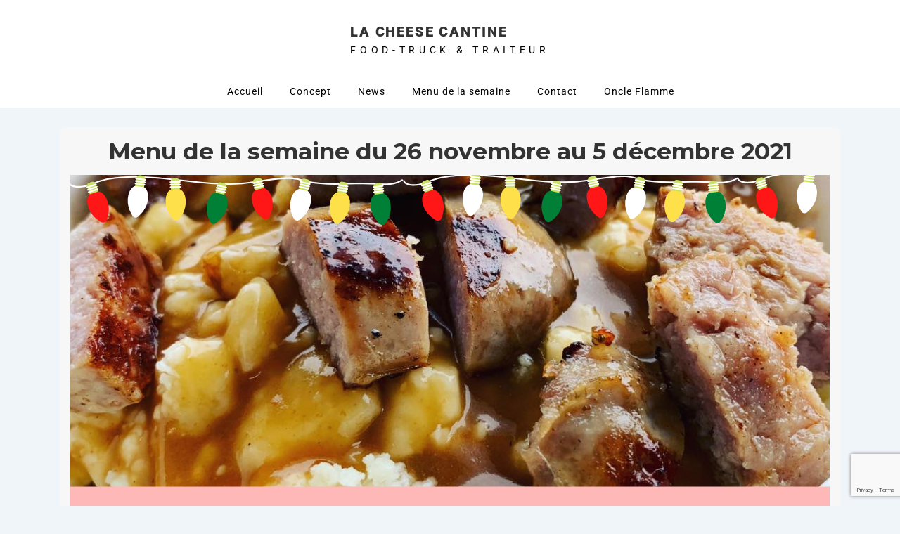

--- FILE ---
content_type: text/html; charset=utf-8
request_url: https://www.google.com/recaptcha/api2/anchor?ar=1&k=6LcEvp8nAAAAANwxA34c7gUHZLa-gePC-vW3HHuP&co=aHR0cHM6Ly93d3cubGFjaGVlc2VjYW50aW5lLmZyOjQ0Mw..&hl=en&v=N67nZn4AqZkNcbeMu4prBgzg&size=invisible&anchor-ms=20000&execute-ms=30000&cb=ot1ws9z7qy3j
body_size: 48746
content:
<!DOCTYPE HTML><html dir="ltr" lang="en"><head><meta http-equiv="Content-Type" content="text/html; charset=UTF-8">
<meta http-equiv="X-UA-Compatible" content="IE=edge">
<title>reCAPTCHA</title>
<style type="text/css">
/* cyrillic-ext */
@font-face {
  font-family: 'Roboto';
  font-style: normal;
  font-weight: 400;
  font-stretch: 100%;
  src: url(//fonts.gstatic.com/s/roboto/v48/KFO7CnqEu92Fr1ME7kSn66aGLdTylUAMa3GUBHMdazTgWw.woff2) format('woff2');
  unicode-range: U+0460-052F, U+1C80-1C8A, U+20B4, U+2DE0-2DFF, U+A640-A69F, U+FE2E-FE2F;
}
/* cyrillic */
@font-face {
  font-family: 'Roboto';
  font-style: normal;
  font-weight: 400;
  font-stretch: 100%;
  src: url(//fonts.gstatic.com/s/roboto/v48/KFO7CnqEu92Fr1ME7kSn66aGLdTylUAMa3iUBHMdazTgWw.woff2) format('woff2');
  unicode-range: U+0301, U+0400-045F, U+0490-0491, U+04B0-04B1, U+2116;
}
/* greek-ext */
@font-face {
  font-family: 'Roboto';
  font-style: normal;
  font-weight: 400;
  font-stretch: 100%;
  src: url(//fonts.gstatic.com/s/roboto/v48/KFO7CnqEu92Fr1ME7kSn66aGLdTylUAMa3CUBHMdazTgWw.woff2) format('woff2');
  unicode-range: U+1F00-1FFF;
}
/* greek */
@font-face {
  font-family: 'Roboto';
  font-style: normal;
  font-weight: 400;
  font-stretch: 100%;
  src: url(//fonts.gstatic.com/s/roboto/v48/KFO7CnqEu92Fr1ME7kSn66aGLdTylUAMa3-UBHMdazTgWw.woff2) format('woff2');
  unicode-range: U+0370-0377, U+037A-037F, U+0384-038A, U+038C, U+038E-03A1, U+03A3-03FF;
}
/* math */
@font-face {
  font-family: 'Roboto';
  font-style: normal;
  font-weight: 400;
  font-stretch: 100%;
  src: url(//fonts.gstatic.com/s/roboto/v48/KFO7CnqEu92Fr1ME7kSn66aGLdTylUAMawCUBHMdazTgWw.woff2) format('woff2');
  unicode-range: U+0302-0303, U+0305, U+0307-0308, U+0310, U+0312, U+0315, U+031A, U+0326-0327, U+032C, U+032F-0330, U+0332-0333, U+0338, U+033A, U+0346, U+034D, U+0391-03A1, U+03A3-03A9, U+03B1-03C9, U+03D1, U+03D5-03D6, U+03F0-03F1, U+03F4-03F5, U+2016-2017, U+2034-2038, U+203C, U+2040, U+2043, U+2047, U+2050, U+2057, U+205F, U+2070-2071, U+2074-208E, U+2090-209C, U+20D0-20DC, U+20E1, U+20E5-20EF, U+2100-2112, U+2114-2115, U+2117-2121, U+2123-214F, U+2190, U+2192, U+2194-21AE, U+21B0-21E5, U+21F1-21F2, U+21F4-2211, U+2213-2214, U+2216-22FF, U+2308-230B, U+2310, U+2319, U+231C-2321, U+2336-237A, U+237C, U+2395, U+239B-23B7, U+23D0, U+23DC-23E1, U+2474-2475, U+25AF, U+25B3, U+25B7, U+25BD, U+25C1, U+25CA, U+25CC, U+25FB, U+266D-266F, U+27C0-27FF, U+2900-2AFF, U+2B0E-2B11, U+2B30-2B4C, U+2BFE, U+3030, U+FF5B, U+FF5D, U+1D400-1D7FF, U+1EE00-1EEFF;
}
/* symbols */
@font-face {
  font-family: 'Roboto';
  font-style: normal;
  font-weight: 400;
  font-stretch: 100%;
  src: url(//fonts.gstatic.com/s/roboto/v48/KFO7CnqEu92Fr1ME7kSn66aGLdTylUAMaxKUBHMdazTgWw.woff2) format('woff2');
  unicode-range: U+0001-000C, U+000E-001F, U+007F-009F, U+20DD-20E0, U+20E2-20E4, U+2150-218F, U+2190, U+2192, U+2194-2199, U+21AF, U+21E6-21F0, U+21F3, U+2218-2219, U+2299, U+22C4-22C6, U+2300-243F, U+2440-244A, U+2460-24FF, U+25A0-27BF, U+2800-28FF, U+2921-2922, U+2981, U+29BF, U+29EB, U+2B00-2BFF, U+4DC0-4DFF, U+FFF9-FFFB, U+10140-1018E, U+10190-1019C, U+101A0, U+101D0-101FD, U+102E0-102FB, U+10E60-10E7E, U+1D2C0-1D2D3, U+1D2E0-1D37F, U+1F000-1F0FF, U+1F100-1F1AD, U+1F1E6-1F1FF, U+1F30D-1F30F, U+1F315, U+1F31C, U+1F31E, U+1F320-1F32C, U+1F336, U+1F378, U+1F37D, U+1F382, U+1F393-1F39F, U+1F3A7-1F3A8, U+1F3AC-1F3AF, U+1F3C2, U+1F3C4-1F3C6, U+1F3CA-1F3CE, U+1F3D4-1F3E0, U+1F3ED, U+1F3F1-1F3F3, U+1F3F5-1F3F7, U+1F408, U+1F415, U+1F41F, U+1F426, U+1F43F, U+1F441-1F442, U+1F444, U+1F446-1F449, U+1F44C-1F44E, U+1F453, U+1F46A, U+1F47D, U+1F4A3, U+1F4B0, U+1F4B3, U+1F4B9, U+1F4BB, U+1F4BF, U+1F4C8-1F4CB, U+1F4D6, U+1F4DA, U+1F4DF, U+1F4E3-1F4E6, U+1F4EA-1F4ED, U+1F4F7, U+1F4F9-1F4FB, U+1F4FD-1F4FE, U+1F503, U+1F507-1F50B, U+1F50D, U+1F512-1F513, U+1F53E-1F54A, U+1F54F-1F5FA, U+1F610, U+1F650-1F67F, U+1F687, U+1F68D, U+1F691, U+1F694, U+1F698, U+1F6AD, U+1F6B2, U+1F6B9-1F6BA, U+1F6BC, U+1F6C6-1F6CF, U+1F6D3-1F6D7, U+1F6E0-1F6EA, U+1F6F0-1F6F3, U+1F6F7-1F6FC, U+1F700-1F7FF, U+1F800-1F80B, U+1F810-1F847, U+1F850-1F859, U+1F860-1F887, U+1F890-1F8AD, U+1F8B0-1F8BB, U+1F8C0-1F8C1, U+1F900-1F90B, U+1F93B, U+1F946, U+1F984, U+1F996, U+1F9E9, U+1FA00-1FA6F, U+1FA70-1FA7C, U+1FA80-1FA89, U+1FA8F-1FAC6, U+1FACE-1FADC, U+1FADF-1FAE9, U+1FAF0-1FAF8, U+1FB00-1FBFF;
}
/* vietnamese */
@font-face {
  font-family: 'Roboto';
  font-style: normal;
  font-weight: 400;
  font-stretch: 100%;
  src: url(//fonts.gstatic.com/s/roboto/v48/KFO7CnqEu92Fr1ME7kSn66aGLdTylUAMa3OUBHMdazTgWw.woff2) format('woff2');
  unicode-range: U+0102-0103, U+0110-0111, U+0128-0129, U+0168-0169, U+01A0-01A1, U+01AF-01B0, U+0300-0301, U+0303-0304, U+0308-0309, U+0323, U+0329, U+1EA0-1EF9, U+20AB;
}
/* latin-ext */
@font-face {
  font-family: 'Roboto';
  font-style: normal;
  font-weight: 400;
  font-stretch: 100%;
  src: url(//fonts.gstatic.com/s/roboto/v48/KFO7CnqEu92Fr1ME7kSn66aGLdTylUAMa3KUBHMdazTgWw.woff2) format('woff2');
  unicode-range: U+0100-02BA, U+02BD-02C5, U+02C7-02CC, U+02CE-02D7, U+02DD-02FF, U+0304, U+0308, U+0329, U+1D00-1DBF, U+1E00-1E9F, U+1EF2-1EFF, U+2020, U+20A0-20AB, U+20AD-20C0, U+2113, U+2C60-2C7F, U+A720-A7FF;
}
/* latin */
@font-face {
  font-family: 'Roboto';
  font-style: normal;
  font-weight: 400;
  font-stretch: 100%;
  src: url(//fonts.gstatic.com/s/roboto/v48/KFO7CnqEu92Fr1ME7kSn66aGLdTylUAMa3yUBHMdazQ.woff2) format('woff2');
  unicode-range: U+0000-00FF, U+0131, U+0152-0153, U+02BB-02BC, U+02C6, U+02DA, U+02DC, U+0304, U+0308, U+0329, U+2000-206F, U+20AC, U+2122, U+2191, U+2193, U+2212, U+2215, U+FEFF, U+FFFD;
}
/* cyrillic-ext */
@font-face {
  font-family: 'Roboto';
  font-style: normal;
  font-weight: 500;
  font-stretch: 100%;
  src: url(//fonts.gstatic.com/s/roboto/v48/KFO7CnqEu92Fr1ME7kSn66aGLdTylUAMa3GUBHMdazTgWw.woff2) format('woff2');
  unicode-range: U+0460-052F, U+1C80-1C8A, U+20B4, U+2DE0-2DFF, U+A640-A69F, U+FE2E-FE2F;
}
/* cyrillic */
@font-face {
  font-family: 'Roboto';
  font-style: normal;
  font-weight: 500;
  font-stretch: 100%;
  src: url(//fonts.gstatic.com/s/roboto/v48/KFO7CnqEu92Fr1ME7kSn66aGLdTylUAMa3iUBHMdazTgWw.woff2) format('woff2');
  unicode-range: U+0301, U+0400-045F, U+0490-0491, U+04B0-04B1, U+2116;
}
/* greek-ext */
@font-face {
  font-family: 'Roboto';
  font-style: normal;
  font-weight: 500;
  font-stretch: 100%;
  src: url(//fonts.gstatic.com/s/roboto/v48/KFO7CnqEu92Fr1ME7kSn66aGLdTylUAMa3CUBHMdazTgWw.woff2) format('woff2');
  unicode-range: U+1F00-1FFF;
}
/* greek */
@font-face {
  font-family: 'Roboto';
  font-style: normal;
  font-weight: 500;
  font-stretch: 100%;
  src: url(//fonts.gstatic.com/s/roboto/v48/KFO7CnqEu92Fr1ME7kSn66aGLdTylUAMa3-UBHMdazTgWw.woff2) format('woff2');
  unicode-range: U+0370-0377, U+037A-037F, U+0384-038A, U+038C, U+038E-03A1, U+03A3-03FF;
}
/* math */
@font-face {
  font-family: 'Roboto';
  font-style: normal;
  font-weight: 500;
  font-stretch: 100%;
  src: url(//fonts.gstatic.com/s/roboto/v48/KFO7CnqEu92Fr1ME7kSn66aGLdTylUAMawCUBHMdazTgWw.woff2) format('woff2');
  unicode-range: U+0302-0303, U+0305, U+0307-0308, U+0310, U+0312, U+0315, U+031A, U+0326-0327, U+032C, U+032F-0330, U+0332-0333, U+0338, U+033A, U+0346, U+034D, U+0391-03A1, U+03A3-03A9, U+03B1-03C9, U+03D1, U+03D5-03D6, U+03F0-03F1, U+03F4-03F5, U+2016-2017, U+2034-2038, U+203C, U+2040, U+2043, U+2047, U+2050, U+2057, U+205F, U+2070-2071, U+2074-208E, U+2090-209C, U+20D0-20DC, U+20E1, U+20E5-20EF, U+2100-2112, U+2114-2115, U+2117-2121, U+2123-214F, U+2190, U+2192, U+2194-21AE, U+21B0-21E5, U+21F1-21F2, U+21F4-2211, U+2213-2214, U+2216-22FF, U+2308-230B, U+2310, U+2319, U+231C-2321, U+2336-237A, U+237C, U+2395, U+239B-23B7, U+23D0, U+23DC-23E1, U+2474-2475, U+25AF, U+25B3, U+25B7, U+25BD, U+25C1, U+25CA, U+25CC, U+25FB, U+266D-266F, U+27C0-27FF, U+2900-2AFF, U+2B0E-2B11, U+2B30-2B4C, U+2BFE, U+3030, U+FF5B, U+FF5D, U+1D400-1D7FF, U+1EE00-1EEFF;
}
/* symbols */
@font-face {
  font-family: 'Roboto';
  font-style: normal;
  font-weight: 500;
  font-stretch: 100%;
  src: url(//fonts.gstatic.com/s/roboto/v48/KFO7CnqEu92Fr1ME7kSn66aGLdTylUAMaxKUBHMdazTgWw.woff2) format('woff2');
  unicode-range: U+0001-000C, U+000E-001F, U+007F-009F, U+20DD-20E0, U+20E2-20E4, U+2150-218F, U+2190, U+2192, U+2194-2199, U+21AF, U+21E6-21F0, U+21F3, U+2218-2219, U+2299, U+22C4-22C6, U+2300-243F, U+2440-244A, U+2460-24FF, U+25A0-27BF, U+2800-28FF, U+2921-2922, U+2981, U+29BF, U+29EB, U+2B00-2BFF, U+4DC0-4DFF, U+FFF9-FFFB, U+10140-1018E, U+10190-1019C, U+101A0, U+101D0-101FD, U+102E0-102FB, U+10E60-10E7E, U+1D2C0-1D2D3, U+1D2E0-1D37F, U+1F000-1F0FF, U+1F100-1F1AD, U+1F1E6-1F1FF, U+1F30D-1F30F, U+1F315, U+1F31C, U+1F31E, U+1F320-1F32C, U+1F336, U+1F378, U+1F37D, U+1F382, U+1F393-1F39F, U+1F3A7-1F3A8, U+1F3AC-1F3AF, U+1F3C2, U+1F3C4-1F3C6, U+1F3CA-1F3CE, U+1F3D4-1F3E0, U+1F3ED, U+1F3F1-1F3F3, U+1F3F5-1F3F7, U+1F408, U+1F415, U+1F41F, U+1F426, U+1F43F, U+1F441-1F442, U+1F444, U+1F446-1F449, U+1F44C-1F44E, U+1F453, U+1F46A, U+1F47D, U+1F4A3, U+1F4B0, U+1F4B3, U+1F4B9, U+1F4BB, U+1F4BF, U+1F4C8-1F4CB, U+1F4D6, U+1F4DA, U+1F4DF, U+1F4E3-1F4E6, U+1F4EA-1F4ED, U+1F4F7, U+1F4F9-1F4FB, U+1F4FD-1F4FE, U+1F503, U+1F507-1F50B, U+1F50D, U+1F512-1F513, U+1F53E-1F54A, U+1F54F-1F5FA, U+1F610, U+1F650-1F67F, U+1F687, U+1F68D, U+1F691, U+1F694, U+1F698, U+1F6AD, U+1F6B2, U+1F6B9-1F6BA, U+1F6BC, U+1F6C6-1F6CF, U+1F6D3-1F6D7, U+1F6E0-1F6EA, U+1F6F0-1F6F3, U+1F6F7-1F6FC, U+1F700-1F7FF, U+1F800-1F80B, U+1F810-1F847, U+1F850-1F859, U+1F860-1F887, U+1F890-1F8AD, U+1F8B0-1F8BB, U+1F8C0-1F8C1, U+1F900-1F90B, U+1F93B, U+1F946, U+1F984, U+1F996, U+1F9E9, U+1FA00-1FA6F, U+1FA70-1FA7C, U+1FA80-1FA89, U+1FA8F-1FAC6, U+1FACE-1FADC, U+1FADF-1FAE9, U+1FAF0-1FAF8, U+1FB00-1FBFF;
}
/* vietnamese */
@font-face {
  font-family: 'Roboto';
  font-style: normal;
  font-weight: 500;
  font-stretch: 100%;
  src: url(//fonts.gstatic.com/s/roboto/v48/KFO7CnqEu92Fr1ME7kSn66aGLdTylUAMa3OUBHMdazTgWw.woff2) format('woff2');
  unicode-range: U+0102-0103, U+0110-0111, U+0128-0129, U+0168-0169, U+01A0-01A1, U+01AF-01B0, U+0300-0301, U+0303-0304, U+0308-0309, U+0323, U+0329, U+1EA0-1EF9, U+20AB;
}
/* latin-ext */
@font-face {
  font-family: 'Roboto';
  font-style: normal;
  font-weight: 500;
  font-stretch: 100%;
  src: url(//fonts.gstatic.com/s/roboto/v48/KFO7CnqEu92Fr1ME7kSn66aGLdTylUAMa3KUBHMdazTgWw.woff2) format('woff2');
  unicode-range: U+0100-02BA, U+02BD-02C5, U+02C7-02CC, U+02CE-02D7, U+02DD-02FF, U+0304, U+0308, U+0329, U+1D00-1DBF, U+1E00-1E9F, U+1EF2-1EFF, U+2020, U+20A0-20AB, U+20AD-20C0, U+2113, U+2C60-2C7F, U+A720-A7FF;
}
/* latin */
@font-face {
  font-family: 'Roboto';
  font-style: normal;
  font-weight: 500;
  font-stretch: 100%;
  src: url(//fonts.gstatic.com/s/roboto/v48/KFO7CnqEu92Fr1ME7kSn66aGLdTylUAMa3yUBHMdazQ.woff2) format('woff2');
  unicode-range: U+0000-00FF, U+0131, U+0152-0153, U+02BB-02BC, U+02C6, U+02DA, U+02DC, U+0304, U+0308, U+0329, U+2000-206F, U+20AC, U+2122, U+2191, U+2193, U+2212, U+2215, U+FEFF, U+FFFD;
}
/* cyrillic-ext */
@font-face {
  font-family: 'Roboto';
  font-style: normal;
  font-weight: 900;
  font-stretch: 100%;
  src: url(//fonts.gstatic.com/s/roboto/v48/KFO7CnqEu92Fr1ME7kSn66aGLdTylUAMa3GUBHMdazTgWw.woff2) format('woff2');
  unicode-range: U+0460-052F, U+1C80-1C8A, U+20B4, U+2DE0-2DFF, U+A640-A69F, U+FE2E-FE2F;
}
/* cyrillic */
@font-face {
  font-family: 'Roboto';
  font-style: normal;
  font-weight: 900;
  font-stretch: 100%;
  src: url(//fonts.gstatic.com/s/roboto/v48/KFO7CnqEu92Fr1ME7kSn66aGLdTylUAMa3iUBHMdazTgWw.woff2) format('woff2');
  unicode-range: U+0301, U+0400-045F, U+0490-0491, U+04B0-04B1, U+2116;
}
/* greek-ext */
@font-face {
  font-family: 'Roboto';
  font-style: normal;
  font-weight: 900;
  font-stretch: 100%;
  src: url(//fonts.gstatic.com/s/roboto/v48/KFO7CnqEu92Fr1ME7kSn66aGLdTylUAMa3CUBHMdazTgWw.woff2) format('woff2');
  unicode-range: U+1F00-1FFF;
}
/* greek */
@font-face {
  font-family: 'Roboto';
  font-style: normal;
  font-weight: 900;
  font-stretch: 100%;
  src: url(//fonts.gstatic.com/s/roboto/v48/KFO7CnqEu92Fr1ME7kSn66aGLdTylUAMa3-UBHMdazTgWw.woff2) format('woff2');
  unicode-range: U+0370-0377, U+037A-037F, U+0384-038A, U+038C, U+038E-03A1, U+03A3-03FF;
}
/* math */
@font-face {
  font-family: 'Roboto';
  font-style: normal;
  font-weight: 900;
  font-stretch: 100%;
  src: url(//fonts.gstatic.com/s/roboto/v48/KFO7CnqEu92Fr1ME7kSn66aGLdTylUAMawCUBHMdazTgWw.woff2) format('woff2');
  unicode-range: U+0302-0303, U+0305, U+0307-0308, U+0310, U+0312, U+0315, U+031A, U+0326-0327, U+032C, U+032F-0330, U+0332-0333, U+0338, U+033A, U+0346, U+034D, U+0391-03A1, U+03A3-03A9, U+03B1-03C9, U+03D1, U+03D5-03D6, U+03F0-03F1, U+03F4-03F5, U+2016-2017, U+2034-2038, U+203C, U+2040, U+2043, U+2047, U+2050, U+2057, U+205F, U+2070-2071, U+2074-208E, U+2090-209C, U+20D0-20DC, U+20E1, U+20E5-20EF, U+2100-2112, U+2114-2115, U+2117-2121, U+2123-214F, U+2190, U+2192, U+2194-21AE, U+21B0-21E5, U+21F1-21F2, U+21F4-2211, U+2213-2214, U+2216-22FF, U+2308-230B, U+2310, U+2319, U+231C-2321, U+2336-237A, U+237C, U+2395, U+239B-23B7, U+23D0, U+23DC-23E1, U+2474-2475, U+25AF, U+25B3, U+25B7, U+25BD, U+25C1, U+25CA, U+25CC, U+25FB, U+266D-266F, U+27C0-27FF, U+2900-2AFF, U+2B0E-2B11, U+2B30-2B4C, U+2BFE, U+3030, U+FF5B, U+FF5D, U+1D400-1D7FF, U+1EE00-1EEFF;
}
/* symbols */
@font-face {
  font-family: 'Roboto';
  font-style: normal;
  font-weight: 900;
  font-stretch: 100%;
  src: url(//fonts.gstatic.com/s/roboto/v48/KFO7CnqEu92Fr1ME7kSn66aGLdTylUAMaxKUBHMdazTgWw.woff2) format('woff2');
  unicode-range: U+0001-000C, U+000E-001F, U+007F-009F, U+20DD-20E0, U+20E2-20E4, U+2150-218F, U+2190, U+2192, U+2194-2199, U+21AF, U+21E6-21F0, U+21F3, U+2218-2219, U+2299, U+22C4-22C6, U+2300-243F, U+2440-244A, U+2460-24FF, U+25A0-27BF, U+2800-28FF, U+2921-2922, U+2981, U+29BF, U+29EB, U+2B00-2BFF, U+4DC0-4DFF, U+FFF9-FFFB, U+10140-1018E, U+10190-1019C, U+101A0, U+101D0-101FD, U+102E0-102FB, U+10E60-10E7E, U+1D2C0-1D2D3, U+1D2E0-1D37F, U+1F000-1F0FF, U+1F100-1F1AD, U+1F1E6-1F1FF, U+1F30D-1F30F, U+1F315, U+1F31C, U+1F31E, U+1F320-1F32C, U+1F336, U+1F378, U+1F37D, U+1F382, U+1F393-1F39F, U+1F3A7-1F3A8, U+1F3AC-1F3AF, U+1F3C2, U+1F3C4-1F3C6, U+1F3CA-1F3CE, U+1F3D4-1F3E0, U+1F3ED, U+1F3F1-1F3F3, U+1F3F5-1F3F7, U+1F408, U+1F415, U+1F41F, U+1F426, U+1F43F, U+1F441-1F442, U+1F444, U+1F446-1F449, U+1F44C-1F44E, U+1F453, U+1F46A, U+1F47D, U+1F4A3, U+1F4B0, U+1F4B3, U+1F4B9, U+1F4BB, U+1F4BF, U+1F4C8-1F4CB, U+1F4D6, U+1F4DA, U+1F4DF, U+1F4E3-1F4E6, U+1F4EA-1F4ED, U+1F4F7, U+1F4F9-1F4FB, U+1F4FD-1F4FE, U+1F503, U+1F507-1F50B, U+1F50D, U+1F512-1F513, U+1F53E-1F54A, U+1F54F-1F5FA, U+1F610, U+1F650-1F67F, U+1F687, U+1F68D, U+1F691, U+1F694, U+1F698, U+1F6AD, U+1F6B2, U+1F6B9-1F6BA, U+1F6BC, U+1F6C6-1F6CF, U+1F6D3-1F6D7, U+1F6E0-1F6EA, U+1F6F0-1F6F3, U+1F6F7-1F6FC, U+1F700-1F7FF, U+1F800-1F80B, U+1F810-1F847, U+1F850-1F859, U+1F860-1F887, U+1F890-1F8AD, U+1F8B0-1F8BB, U+1F8C0-1F8C1, U+1F900-1F90B, U+1F93B, U+1F946, U+1F984, U+1F996, U+1F9E9, U+1FA00-1FA6F, U+1FA70-1FA7C, U+1FA80-1FA89, U+1FA8F-1FAC6, U+1FACE-1FADC, U+1FADF-1FAE9, U+1FAF0-1FAF8, U+1FB00-1FBFF;
}
/* vietnamese */
@font-face {
  font-family: 'Roboto';
  font-style: normal;
  font-weight: 900;
  font-stretch: 100%;
  src: url(//fonts.gstatic.com/s/roboto/v48/KFO7CnqEu92Fr1ME7kSn66aGLdTylUAMa3OUBHMdazTgWw.woff2) format('woff2');
  unicode-range: U+0102-0103, U+0110-0111, U+0128-0129, U+0168-0169, U+01A0-01A1, U+01AF-01B0, U+0300-0301, U+0303-0304, U+0308-0309, U+0323, U+0329, U+1EA0-1EF9, U+20AB;
}
/* latin-ext */
@font-face {
  font-family: 'Roboto';
  font-style: normal;
  font-weight: 900;
  font-stretch: 100%;
  src: url(//fonts.gstatic.com/s/roboto/v48/KFO7CnqEu92Fr1ME7kSn66aGLdTylUAMa3KUBHMdazTgWw.woff2) format('woff2');
  unicode-range: U+0100-02BA, U+02BD-02C5, U+02C7-02CC, U+02CE-02D7, U+02DD-02FF, U+0304, U+0308, U+0329, U+1D00-1DBF, U+1E00-1E9F, U+1EF2-1EFF, U+2020, U+20A0-20AB, U+20AD-20C0, U+2113, U+2C60-2C7F, U+A720-A7FF;
}
/* latin */
@font-face {
  font-family: 'Roboto';
  font-style: normal;
  font-weight: 900;
  font-stretch: 100%;
  src: url(//fonts.gstatic.com/s/roboto/v48/KFO7CnqEu92Fr1ME7kSn66aGLdTylUAMa3yUBHMdazQ.woff2) format('woff2');
  unicode-range: U+0000-00FF, U+0131, U+0152-0153, U+02BB-02BC, U+02C6, U+02DA, U+02DC, U+0304, U+0308, U+0329, U+2000-206F, U+20AC, U+2122, U+2191, U+2193, U+2212, U+2215, U+FEFF, U+FFFD;
}

</style>
<link rel="stylesheet" type="text/css" href="https://www.gstatic.com/recaptcha/releases/N67nZn4AqZkNcbeMu4prBgzg/styles__ltr.css">
<script nonce="z1j5KMawyuWZP73ZXMdEBA" type="text/javascript">window['__recaptcha_api'] = 'https://www.google.com/recaptcha/api2/';</script>
<script type="text/javascript" src="https://www.gstatic.com/recaptcha/releases/N67nZn4AqZkNcbeMu4prBgzg/recaptcha__en.js" nonce="z1j5KMawyuWZP73ZXMdEBA">
      
    </script></head>
<body><div id="rc-anchor-alert" class="rc-anchor-alert"></div>
<input type="hidden" id="recaptcha-token" value="[base64]">
<script type="text/javascript" nonce="z1j5KMawyuWZP73ZXMdEBA">
      recaptcha.anchor.Main.init("[\x22ainput\x22,[\x22bgdata\x22,\x22\x22,\[base64]/[base64]/[base64]/bmV3IHJbeF0oY1swXSk6RT09Mj9uZXcgclt4XShjWzBdLGNbMV0pOkU9PTM/bmV3IHJbeF0oY1swXSxjWzFdLGNbMl0pOkU9PTQ/[base64]/[base64]/[base64]/[base64]/[base64]/[base64]/[base64]/[base64]\x22,\[base64]\x22,\x22wrfCj8OdWcO4ZT3CvMKQw5dFw7/[base64]/CjsKtwpbDvsO+cUdEPm7DvGQFbjF4B8O7wr7ChHZVZ2hHVy/Cr8KCUMOnR8OiLsKoEcO9wqlOCAvDlcOqJmDDocKbw6QmK8OLw7pcwq/[base64]/[base64]/DqMKYw7Y0M3zCsg7DtR8NN8OsQlsMw6HCpmzCrsO9C2XCt1tnw4F0wrvCpsKBwrjCvsKnexHCvE/Cq8K0w6TCgsO9bcONw7gYwpHCssK/ImklUzIrM8KXwqXConvDnlTCiREswo0CwoLClsOoA8KvGAHDjG8Lb8OswqDCtUx+VGktwrTCrwh3w6deUW3DtCbCnXE+I8Kaw4HDssKnw7o5InDDoMOBwr/CqMO/AsOqasO/f8Kyw43DkFTDrxDDscOxKsKALA3CvCl2IMOywo8jEMOEwoEsE8KWw7BOwpBxEsOuwqDDnMKDSTcSw4DDlsKvPjfDh1XChcOkETXDoDJWLUljw7nCnVHDniTDuRE3R1/[base64]/Cp17CrF3DlsOCw4UKRcKye8OEAX7CoSQuw6fClMOkwpNTw4XDq8K7wrbDiGMoNsOAwpjCncKew4JiUMONdV/CjsOMCSTDucKmf8KiaQJzeCIFw59kb1JsesOVSMKJw5TChcKnw7pWasK7QcKCIwpLdcKCw7fDj3fDunPClUfCiFpgJMK6esKBw7wHw7gpwp9AEgLDgMKDWQfDp8KaKsKew79kw45YLcKyw7LCi8OWwqLDui/[base64]/OMKbwq7Dix8qwrBbw5x5AHDDgwvCqsKzb8O9wqrDs8Ozw4TDucONLjvCucKvRmnDn8O3woYfwq/DtsK4w4F2TMK3w54RwpFyw57DikUNwrdYHsOvwptWAcOCw7/DsMKCw5krw7jDmcOHWMK/[base64]/ClGQoF8O5wrLDs3oRw7fCuWjCuMKXPXXDksODNkMjIHxQRsOSw6bDkX/DusOzw73DuyLCm8OGWXDDgRJCw75Dw7hRw5/DjcKaw59XKcKXej/[base64]/CsAPDoMOJw74TwpI7wqnDlx8iAsKgwrLDs3giM8OjacKodgzCnMKEcB7Ct8Kxw7wzwokuPEHChcOmw7AYScO7wqs6ZMOVFMO9PMOuBg1fw5ITwoxEw4HDkWrDthXDo8OkwpXCqcKnM8KIw67CvgTDlsOEA8OTeWcOPx4wEcKZwrjCogwxw7HCmU/CvQfCnh5iwrnDtsKHw59vKFUkw4/CkALCg8KmDnkaw5dpSsKZwqQWwq90w5nDlG3Dq0xaw50YwrkRwpTDhsOIwq/DkcK5w44lEcKmwrDCn3HCgMKVR1vCmnzCqcO6JgPCkMKEVXfCmMOrwrI2DwETwq7DrXUYUMOqCsO9woTCph/[base64]/CgnZDwpfDr8KPw5fDmUBhwqtkFcKmbcOWwpheSsKrM18hw5LCgR7CiMOawog6cMK5LT5kwrkpwroFHj/Dvg8nw5E7w5NSw5TCpC3Cn3BDw7fDgQQhK2/Cim1uwq3ChU7DrEjDoMKqG2cDw5fCsFnDpznDmsKCw7rCosKYw5Rtwrl7Gx7CsD5/[base64]/Cr0DDljFkfBUmw49eJcOfMsKqw6tmB8KWGcO5TygwwqHCg8Krw5rCn03Dmx3DvilRw4h+wpVLw6TCoQZiwpHCuh4rG8K5wqVswpnCjcKmw504wq4jfsKJXhPCmXVtDMOZHzEDw5/[base64]/UUPDm8OOWMOFw57Dt1DCksO8w60+Y0d+w6XCpcOpw6o7w4fDuTjDjgvDlB4Sw7TDsMOYw6HDjMK3w4bCnAYJw4EyTsKYD3DDpDnCuW8nwrx3Pz9BV8KXw4hTXU0eWCPCnR/ChcO7CsKAVT3DszI9wowZw67DhhJGw7YhOkXCv8KSwrwrw6DCosOmU38Two7CsMKbw7NcDcKmw7Vdw4bDmsO5wp4dw7JSw7LChcO9cyzCiDDCisOjfWVBwoNVCnLDqcKSA8KXw5Fnw7tZw6PDucKxw75mwovCo8Omw4fCjmF4YE/CrcK2wq7CrmRRw4RRwp/CmEY+wp/CuVHCoMKbw69gw43DmMOFwpEuZMOoL8O/woTDpsKAwqdFT2Q4w7R6w6DCsjTCly0TcjkNLF/CssKVC8KgwqZ8P8OWVcKBEDlJfcOYKRoGwoQ8w5gZUMK8VMO7w7rCtnvCoFA5G8Kiw6zDrx0AJcKhD8O0fCc5w7TDqMOiFUTDnMKMw488ezzDhMKow5hoY8O/MTHDogNXwpAjw4DDh8OIZ8OiwpzCo8KJwrnCsFxrw5TCtsKUHzfDm8OvwoN8bcK/[base64]/[base64]/UsKFd2MhG8OBw4I7O8OCcsKPDGDCoS4HF8K7fBPDtsOMMxfCrMKaw5vDmsK3FcOEw5HDgkXCgMONw7DDjCLDh1/Ck8OaJcK0w4YjQCRUwpUwUxgfwonCmMKSw4bDiMKJwp7DnMKPwrJff8Ohw57CicO6wq0wTi3DuGIdIGYQw6Mcw4Fjwq/[base64]/wovDtcOOZlTCgsKIfsKPw7d7woPCjMKXwqpjKcKresKnw7gowq3CpMKASnXDssK3w4LCuygKw5IDGsKEwpduQGzDh8KUHl9Mw4nCngR7wrfDv3TCnBbDlS/Ctyltw77Cu8KBwonCrMOtwqU0ZsOLZsOWEMKQG0nCpcKkN3lswobDvTlrwpo6fCE8JhESwrjCj8KZwqDDhMK5wr93woEVZx02woZgVTLClcOFw5TDnMKTw7vDkDHDsVh0w5jCgsOLC8OqWRTDmXbCnlPCucKXbwEDbFDCgB/DgMO0wp8vZi5pw7TDoQcfc1nCoSLDnTAaCiHCjMO0CsOhWzNIwpRNMMKtw6cWf2VhHMOkwonClsK9CFcPw4LDi8O0OXJaCsK4MsOmKS3CqEQqw5vDscKuwpcbDzTDlsKcIcKABVnCji/Dh8KyRxNgRh/CssKHwq0TwoMTP8Koa8OSwoDCvsOSeFljwrBlbsOiOsK1w6/CiDFCF8KdwpxwPCAtCMKdw6rCkmzCiMOuw6/[base64]/Y8OAFMK5wqVTOMOUw4/ChsKNIjlew49Nw4/DqCxlw7rDjcK3Dx/DjsKew5wQF8OvNsKDwpLClsOJIsOJFn9Pwo8eGMOhRsKKw5XDgBdLwrxIBRBLwovDrMKaMMOXw4Ifw5bDg8O1wo/Cow1eK8KQWcO/JSzDq3XCsMOowobDjMK6wpbDvMO4BFZswpR+VgBqRMOrVCfCmMOne8KQSMKjw5TCtXHDiygIwpZ2w6pgwrvDq0FvEMO2woTCkFBKw5h4B8KTwpDCmcKjw7NtMsOhGR9uwrrDhMKvXMK9QsK1OMKuwqE+w4XDiXQAw75yFBI/wpTDhcONwr3DhXB7dcKHwrPDlcKbOsKQEsOORjJjw75Rw7rDkMK5w5DChcOlLMOrwoV4wqcPQ8OkwrrCjXFvY8OdAsOKw49kF1jCnE7Dq3nDu1bDiMKRw7N8w6PDpcKiwq5TCjLDvHnCpDgww48pcTjDjXjCp8OmwpFyCAU3w4XCqMO0w4/CgMKwTRcWw4VWwplHG2JlOsKdCwDDv8OGwqzCosKowr3CkcOowrjCtGjCtcOWJXHDvyoVC1FUwqHDjMOqJcKGBsKkCmHDs8Ksw4oMXsKCBWV1csKPTMKgES3CiXPDs8O1wovDhsOrYsObwoHDl8Ouw7DDmlcsw7wFwqQXPHFrIgVDwojDmH/Cn17Dmg/[base64]/[base64]/Cqxk5CsK9wpsHwog/w47CjR7Dh8O6cMKPGMKXDcOmwqcbwrUWcko4PH14wp4Qw6Q0w5UCRxjDosKDd8Ofw7ZSw5XCmcKnw6bCr2FJwqnCusKzPsKaw5XCjcK3T1/ClUTDjsKMwpTDnMK6YcOdNSbClcKDwpPDlCPCmMO0ACnCv8KXUG8Tw4cJw4TDkEXDnG7DjsKSw5RABkbDkmDDvcK/[base64]/[base64]/Dq0/[base64]/w6oTwpdXw67DpsK9wokyPsKCwqVvwrZEwofCsw/CuHjCvsKGwqbDtwrCh8KZw43ChynDhcOPZ8K0bAvCoWrDklLDjMORd1EewrTDn8OMw4R6VwNswoXDlVPDvsKLJgrCkMOVwrPDp8KawpbDncK9wr0gw7jCqhrChn7DvkLDgsO9BhjDk8O+WMOgVMKjMEtDwoHCsU/[base64]/csOIw6XCsXjDrsKsN8KDW3HCt8OMN0AUZR3Cjy/CjcKxw4rDqDTDknNhw49/eBkhB39mbMKVwpLDmw7DnH/[base64]/Dl8K6KkHCg2TDqMOVDkjDv8OtSjLDucO1R3sgw6nCmkLDu8OOesKUbivCmsK0w7DCrsKtwq/Duh4xcHlRecKSS3VLwrc+esOOwo5wMktqw4LCqTMkCx0uw5nDrsO/[base64]/S8Kuel9NW8OiQsORw77Cmxg1wqxUwrrDolUXwp0pw7zDr8KvJ8K+w7PDsQtlw6pRMRUlw7TDh8K+w6HDjsKba1fDokDCmMKNfSYQAmfDr8K+ZsOAAAtBZ1g0ESDDsMODJSAtHA1mwr/CuCrDp8Ksw75wwr3Do1YgwqBNw5RLXGzDicOECMKwwofCvsKba8OCccOxPD8iPDFDDzxdwqzCqzXCiVg8ZVLDusO6YhzCqMKZP0vCrBx/[base64]/wojCssK7wqHDrsOFwrvDlgvDjcOxw7h2aTxBwprClMOFw7XDsSUlIy/Cg1hEB8KdEMOkw5rDtMKywrFJwotrDcKKfRXDiXnDkHvDmMKUZcO3w5dZHMOfWcOuwoLCucOHIsOsRsO1w6/DpV1rPcKSXG/CrXrCqSfDvloBwo4JLUXDrMOcwoHDrcKoEsKHBsKlO8KmYcK/OGRZw49dWk0kwprCkcOOKWbCvMKPIMOQwqM5wpMUXcOpwpbDo8KEJMOMRxHDk8KbCAxySVHCh3IXw78+wojDpsK6TsKFdcK5wr0IwqALKHtiOSTDjsONwpvDjMKjY2ZjAcOOBAADw4l4OXl8FcOrXcONLCrCqSbDmgFGw67CoC/CkF/CtSRKwpp2fwtFU8OkbMOxLSNoCAFxJMO/wrrDqz3DosOjw67Dsy3CssKSw5NvI1LCg8KqVMKscmZUwo18wpLDhMKCwqXChMKLw5cLesO9w7tGV8OoIGRhLEDCiXfDjhjDi8KDw6DCgcK8wovClS1rHsOWTS7DgcKpwoV3FXLDl3/CoADCp8Kkw5LCtcOOw7NmLFbCuSjCqWhnD8KBwo/DtDHCuErCmk9OEsOBwpouESYoLcKUw4gVwqLCgMKXw4FswprDgDx8wo7DsxDCocKJwpZWJ2fCpS/[base64]/CvMKiwo3DjxrDgHTDhsK/[base64]/DoAfCicOkwr7CuMKkUSRcw63DoFvDpsOsYinDgsOlGcK1woXDnQfCksODVcOcOGTDu29AwrDDgMKMQ8ONwr/DqsO0w4HDhggKw4DCgSQUwqRJwrJGwpXCgMO3B0zDlHtAaRAPWBlODsOdwrkPWMOsw6hXw5/DvcKBL8KOwpBtHQEqw6dnERFDw6AcBcOVOSsYwpfDt8OkwpYcVsOkZcOdw4PChMKPw7Rdw7PDtcO5XsKkwoTCvn7DmxlOFsKEbkbCu1HClh0Tek/Dp8ONw68owplxRMOpEjTCgcOJwpzCg8OYexvDsMOpwpoBw49+HnVSNcOZIQJPwqbCjMOVbghrXlRhXsKdUsKtQ1LCjDBsfsKeEMK4dHU5wr/Dp8Klf8Oyw7htTBjDu0t1QVTDhsOUwr3Du2fCu1rCoH/CjMKuDDUmDcK/[base64]/HyvDssKmwovCkcOLwpXCq8KCw5JXZcKwMzgzwpHCiMOMRxTCsEZyUsKmO2DDo8KdwpBpMcKOwqJrw7jDu8OuMTxjw4jDu8KNIlgQw7bDplnDkXDCt8KAAsK2LnRMw5fDjXnDnTPDqzw9w5ZAa8OQwp/ChUxwwoVOwqQRacONw4AxMyzDjBXDtcKew416BsKWwpAcw5ZnwrtDw6RVwrsTw4bCk8KXVFfCvlRCw5s2wpTDmlnDrHJ9w4RFwr0mw4Auwp3Dkn0NbMKRBMKrwr7CvsKuw4c+wpTCpMOWw5DDpiIIwpMUw43DlXzCkl3DhH/Ckl7CnsO9w7HDgMOdWExEwr89woLDgHXCjcKAwpTDiBVGBXXDuMOAZHEcCMKodRwMwqjDrznCt8KlDHHDpcOEDMONw7TCssOLw5PDtcKcwrTClUZowrs9PMKWw4BGwoR/[base64]/Cp8KJAMOOw5fDvsKgwoHCjBJHw4LDhgM0w7jCkcOcwpbCtFB1wpvCi37Cp8K5B8O+wp7Com0VwqR1VE/CtcK5w70lwpdhYWtQw7LDuB14w7pcwrPDsRYLMxEnw5USworCjFsvw6txw4PDtljDs8OyP8Oaw7zCg8KkUMO2w4MPYsOkwpozwrcGw5/DnsOCGFwLwrHClsO5wosPw6DCjwHDgMOGBgbCm0RjwrrDl8ONw5hNwoB3fMK6PAt/EDJsKcKuMsKywp5VfybCoMO5WnPCncOuwpHCqMKMw7AaSMKpK8O0UsKvbFMaw6QoFgHDtsKTw4dSw7obZQVGwq3DpUnDrcOEw4crwph5V8OZAMKiwpIEw4cNwoHDvS3DvsKWbxZJwo7DijnCom/ChH3Dv07CsD/ClcO6wrd7ScONdVBDJcOKc8K0Azh5PQrCqw/DqMOUw4TCngd4wpIOa1AwwpEWwpoQwobCoGHDk3lEw4YdYUXDhsKOwpjCm8OUDnhjYsKbLHELwpdIVsOMacK3Q8O7woJ3w6XCjMKhw4V3wrxXH8KPwpXDp3PDq0s6w6fCosK7I8K/wpFGN3/Cth7CvcKXFMORNsKZPFzCmGQRTMKQw7/Cg8KywqBUw7PCoMK+EsOWOHs5BcKiNxNlWHXChMKfw5oKwpfDtwzCqsK0ecKww4Qsb8Kdw7PCpMK8bijDkEnCjcK9dsONw47CtRzCozArXsOtLsKJwr/DpjnCnsK7wrHCo8KXwqtRHzTCusOFH0kGM8KgwpU1w7InwofClX1qwpomwrnCjws1UFBaKyfCgcOhIMKFJxoNw4Y1MsO1wph5V8Kqwrpqw7fCiUJfWsKuOC9tfMOtRlLCp0jCmcOZWATDqRoEwrMNSz4/wpTDkSnCrQ9PEWhbw5TCihgbwrtewqwmw4Y5JsOlw7vDv3fCr8Ogw5/DgcK0w64RCsKEwr8ww4dzwocbQ8KHBsO6w5nDtcKLw5nDvWHCiMOaw5XDhsKGw4FXJUo5wo3DnHnDj8KLIXxwW8KuEhVywr3DjcKpw7nCihJVwrA/w7pEwonDosOxJBJyw5rDl8OWccOlw6F4JTDCg8OnOxU9w5EhYsKfwr/CmDPDl1PDhsO2H3LDvcOPw67DtcO7dEbCgsOAw4MoekLCv8KSwr98wrnChHFTVyjDsgzCp8OLWFnDlcKMIQJiPMOycMKlJcOww5Y1w7bDh2t/HMKRQMOpBcK9QsO+HwPDtxTCuBHDjMKWFsOaJcOow7lRdsKqW8Ocwqkrw5knWGc7U8KYRHTCmMOlw6XDicKew6bCn8OOOMKDTsO9fsOVZMODwo5AwpfCjynCqjpWT3PCiMKma1zDgQofBVHDiGVewpMBC8KlY1XCozNEwrAqwq/CoxzDrcOnwrJWw4Qqw7gtXijCtcOmw5NGH2xcwpDCoxjCucOjMsONVcO6w43Chh4nKVJcKTHChEjChD3DiUrDug8KYgsmXMKGGiTCsmPCk03Dg8KVw5/[base64]/Dr8OZfyJww6/Di8KIw7jDo8OSwotWw77CvMKyw5/DgsOKUUJ3w4gyHcO6w5DDjAjDocOcw64kwo5sRsKAUMKoN17Ds8OTw4DDmw9rMnsGw5hrWsKdwqfDu8KnUE0kw5NwOsKBUUnDosOHwqlrQMK8e1TDocKOI8K0O1I/[base64]/[base64]/DsjBnQRvCu8OEwoLDmcK5wprDj0UPw6DCqcK4wqArTcOwf8Obw6gTw5VSw7PDhMOzwqBgXFVGQcK1d31Nw6xnw4FMSngPSTbCrFrCncKlwoRlJgEZwrHCusOmw6d1w6HCt8Oxw5BHesOkGl/DsjspaEDDvmnDlMOnwqsvwqhyJnROw4bDlEduXU0GP8Otw6DCkhbCisOdW8OHLQIuJW7CnBvDscOow7TDmmzCi8OpScOxw7UmwrjDh8O8w5MDHsKmAsOKw5LCnhN1NTnDigXCilHDh8OMYMOxPjkFw7N2OHXDscKBNsKGw58qwqRQw44bwr7Dt8KkwqzDu3s7aX/Dq8OAw5/DqsOdwoPDmjZEwrJMw4DDuzzCvcKCZMO7wrLCnMKGfMOzDnEJOMOfwqrDvDXDkMOrZsKEw7ZpwqkYw6XDlcOzw5rCg33CgMKtbsK9w6/Dv8KMTsKQw6Ypw7kvw6xoDsK1woBowoEFb1TCnV/DtcOGYMOIw5nDrWzCoiN3SF7DucOMw7fDp8Oqw5fCnsO9woXDtDPCp0s6w5FRw6vDrMK+wpfDkMOIwqzCpxTDp8OkF1BPVwdmw7PDkTHDhsKRcsOYBsK4w7nCqsOBScO5w7nCtwvDocOwcMK3DU7DhQ4WwrVgw4ZaEsOyw73CsTglw5YMCwExwqjCnFzCiMKMZMO3wr/DqxoXDX7Djz1jVGTDmk9Uw7oqQcOrwo1PNMKFwrUbwq4dNsK7AsKOw5bDu8KJwrYOIHLCklnCvkMYcUwTw4EWwq3CjcKVw6UwbMOywpPCvBvCojjDhEPCkcKVwpp/w67DqMOqQ8OkTcK9wp4kwpA9GTPDhMK9wrrCrsKtMmTDq8KIw6jDrxE3w6EYw6kIw4JWFXp/wpjDoMKTaQpYw61taBxYLMK0UsOVw7dLc1PDmcK/SSHCujtlKcOFf0jCl8OSXcK5Ri91HGHDs8KkHmlAw7TDoRnCl8OlBlvDo8KAUi5qw4sCwrQZw6gCw7xpRcKyNELDkcKCMcOBKTd0wpHDklXCicOtw4hBw4kEYMOBw5tuw7pwwrvDu8Osw7BlO1VIw53Cl8KXf8KTWyzCki5LwqfCpsKLw64BCh93w5/[base64]/woLDocOAw4JFw7czA8Kfb8K4w4DCqS7CrEPDm1PDicKteMOfN8KDNcKKDsObw55Vw6HCj8KSw4TCm8OFw6fDkMObaTQLw7skd8K0XGrDnsKqZgrDs2oaRcOnGsKUesKBw6F5w4Mtw65Qw7pNPHUAbxfCp2ZUwr/[base64]/woItT8KuecKBwqbCvSBVWsOgFMOywp4kw6Jaw78cw4DDiUcmwotrMiZnDcOveMOyw5zDrFg2csOFJkV9CEBrPzE6w7rCpMKfw7t+w65MVh01XcKNw4tsw6sewqjCvQVFw5TChXhLwoLCmWsRXiFrcDpuODERw5QbbMKcbsKCChbDnn/CnsKvw7AXbgLDmUQ6wqrCpcKSwr3DjMKCw4TDr8KJw7QDw6vCljbCmsO2RMOuwqlWw7tww45RBsOGa0/CoRxrw4nDscOmT1bCkxlDwpsyFsOlw7PDvXLCtMKPbjLCucOne1nDk8O0BQvCn2LDlmAhMMOWw6Mkw5zDlS/Co8KFwofDusKENsOMwrR1wqTDscOEwoNrw7/[base64]/DpcOMMsOgwphlYsKsZ8KkQTDDg8Ojwp7DhUcGwrjDgsKrAgzDm8Olw5XDgyfCg8O3fnNvw6V/CsOvwp80w6XDtAbDlBAtIMOnwocjOMKlTEjCsWxCw6jCqcOlfcKMwq7Cgm3DvMOzET/CniHDt8O+EsOBAcOGwqHDucKHDMOqwrPCj8Kgw4LCnBDDqMOkFm90TEvDu211wrwmwpMsw5DCmll/csKHfcOJUMKuwpsBHMK2wpjCuMO0fDbDiMOsw7MmAcOHYEh7w5NuO8OYFSURCQQyw4c4GBwfE8KUUMK0VsKiwr3Dk8OXwqU6w5gvLsKwwpxkUk0swrLDvkw1PsOfe0Q/[base64]/DkxpAw7U6D8OtwqNPw5F7EMO5W2Y0blEUAcOCDEYec8Oiw6kISXvDvm3Coy0nWzEAw43CiMKiUMKPw4M9Q8Kxwqp1bDDCtRXCtVB8w6sxw5nDpkLDmMOsw7nDizLCg0rCqhY+IsOvacKBwognbVbDvsKsOcKzwpPCjQpww47DlsK/bCp/[base64]/DqMK5w4F6QghHE8KxNlIqwrnClcKLXMKTAMKNw53CiMOSGcKvbsKkw4DCgcO5wrBrw73CmHUrTjZdaMKtf8K6agLDvMOkw4h7ATgUw7jDlcK7RcKBH2zCtMOuN35zwpYuVsKDcMOKwpw2w70YNMObw4N8wp4+wpTDssOBCAwqM8OYYjHCql/ChsO2wotBwpgywpAzw4nDhMOUw5nDiSbDoxHCrcOvbsKKABh5SX3Djz7DmsKZNXlNfh5YJ2rChx5bXVEmw7fCjcKBIMKzQC0yw6TDjj7Dp1fCl8Oow5vDjAsAasKzw6soV8KVZCzChlPCncKswqp7wpfDjk3Co8KJal0AwrnDqMK9eMOpPMOQwp/CkW/Dr2gnd3jCusORwpbDlsKEO3LDvcOLwpvCs0R0S03CncOhX8KUI2rDg8O6W8OWDHPDocOvJMKXSyPDh8KnMcOnw5QAw75ZwqTCi8ODAMKmw7MFw4gQXnLCscKhfsK/w7PChMOywr8+w73CscK6JmEfwqbCncOiwrhQw5nCp8Kuw74cwoLCmWXDul9OABpBw7NGwrfCh1PCrT/Dmk5ob1MAQsOEWsOVwqXCjC3Diw3CmMOqWWQ5acKlcC57w6o6QkxwwqohwobCgcK0w6nDt8O9fitgw7/CpcODw4p5K8KJNlXCgMOTwpI3wrEjChfDmcO+BWd5dw/Dtn/Cszgcw6BXwoo4MsO9woJeQsKWw6REU8OKwpYTJVM9LA14wr/CiQ0WKnfCiXwRPcKFTw8yDG5oUh5QOcOvw5LCh8KFw7Bzw7labsK7IsKIwrpewr7DtsOdMRsmKynDm8ONw7t0dMORwpPCrU9dw6LDlB/CrsKHG8KJw7xIK2ESeQ9twpd6eizDj8KjCsO0e8KKdcO3wrrDncOGK09LEkLCkMOmVyzCj2/DsRBGw7tLHsOjwpRaw4HCvl9hw6XCusKDwqhFOcKPwoTCnmLDgMKIw5B1KyUmwr/CjcODwp3CuicnUX9OEnHCpcKUwpTCqMK4wrMIw6cDw6jCscOrw51uQ2/Cs1XDuEF1VVnCpsKEEsKvSBF3w5rCnVE8eHfCoMKEwpdFPsOvSlcjNURmwopOwrbDucOWw5nDojEZw6zClcKRw4zCsDB0YS9rw6jClGdjw7E2DcKAAMOkZQ0qwqfDjMOODTtTdC7Cn8Oyf1HCmMO0fxxoWz9xw75RBgbCtsOvPMORwoRhwp/DjMKvPU/CoWcidDVwJcKlw6DDmXTCm8Onw7kUTGBvwpg3IMKWacOwwo9qfVENMsKswqQ6QVB/Ii/Dph3Dv8OfZcOvw5wKw5w6RcOtw60zJ8OtwqgbGi/DucK8QMOow6HClcOBwrDCoibDs8OVw7dFBcOCbMOJP13CqxbCjcK+LE3DicOaHMKaBk3CksOXJEc2w5zDkMKNBsO9JU7CmhfDicKowrrDgl0fX1Mgw7MkwpsowpbCl1jDuMKcwpvDgx8AIz4fwo0qOAg0XCHChMOzFMK0IUdLBiLDkMKjCV7DocK7KF/[base64]/CrnTCkcKqwr1vwqnCsnHCtCBGKMKyw5LCmcOKLB/CkMOfwqIDw5bCkSXCiMObcsOQwpPDncKkwrs8HcOSPcOdw7jDvgrCp8O8wqPCgG/DkS08ZMOeXcOWf8K4w4wmwoHDsywVPMOxw4HDoHk8FMO2wqbDjsOyAsKDw6nDtsOMw4N3Tmh4wqpRBcKWw4TDoSxqwrbDkGnClzfDkMKPw64LQsK3wplOCBNgw4LDq2xWUGgyZMKIWcOuewvClyjCv3U/ADosw7jCrl4fKcOLLcOmdh7DoW5bP8OIw4x/[base64]/DtkXDuztWwqrCpMKnwp0ZBkdEw75gw54Ew7zCv25ESl/CixLDtS9sCAErJMOYbks2wr1EXwZ/Qw7ClHclwo3DjMK5w4YzBSjDsFECwoUxw4XClwksQMKCRS1/wqlUPsOtw7YswpHCpmMJwpLCk8OKOhbDkj/DnGExwogTVcOZw6YJwo/DosODw47Cmyp0P8KdUcO7byXCgBbDp8KLwr86UMO9w6sBcsOfw55kw7xaJcONWWXDiVLCjcKsIiUnw70YIgPDhilrwoTCisOsQ8KfQsOwf8KDw4zClsKQwpBbw4dqTgHDn2lVT2tEw65hUsKTwrwLwqrCkkEZJcKOZSVce8OMwo/DsQJ3wpNFNw3DrzXDhi3CrWbCocKfXcKTwpUKTxVow5hww5Z4woFlSkzCpcORWRfDpz5fL8Ksw6fCvgp6cXfCnQjCuMKIwqQDwpUeMxZAYcK7wrlkw6Jiw69bWzwBYMOFwrprw6/DtsOcDcOrfBtXKMOrGjFhbxfDrcOZZMOpF8KpBsKdwqbDiMO+w5I0w4Ytw5TCgmJtS2BFw4XCjsKxwr8Tw5g9YScbwo7DnhrCr8KoPx3Dn8OLwqrCkhbCmUbDl8KIMsOKbcOTYsKXw6IWw5NQSUXCk8OYJcKvNRAJGMKKJ8O2wr3CqMOAwoBYTknCqsO/[base64]/CgmU0w6jDg0XCk8K8GMK2w5MSwo8udjBBbRVjw4/DsDQUw5bCpwHClnRYRDXCrsOjb0XCp8OIR8OgwoUrwofChllwwp0dw6lpw7/CrMOpa0rCocKaw5vDphjDj8ORwo7DrsKoY8KPw7nDjwM2KMOCw4VCHnolw5vDh3/DnyccFm7CogjCoG52MMOZIxMjwrU7w4RTw4PCpyTDkQDCu8OpaGpgLcOpVTPDrHUrAG82wqXCs8OWdBxOU8O6csKcw7hgwrTDosO/w5J0EhMSCV55P8OaS8KQBsKYIT/[base64]/DkMKAAcKJworDpsKyaMKuJ8OtQwhCw6kUaz0RX8OEBFpwLQHCtMKiw6Ivd3ApBMKsw53CsSoAMQdpBMKwwoLDmcOnwqzDlsKEFsOnw4PDrcKET2TCpMOYw6DDn8KGwo1XLcOWwqrDnXTDn2HDh8KHwqTDvCjDoX4SWmQEw6pHc8O8B8Obwp5Pw45owr/DjMOxwr9ww5XDgR82w44SH8KlLT7CkSwBw4sBwqJlT0TDgyxiwr4JS8ONwo0fTsOfwrhSw4ZWacKnXHEZBcKpG8KhYlkuw7ZMQnrDnsOaBMKyw6PCjj/DsnjDk8O5w6/DnUYxY8K7wpDClMOqMMOCwoNbw5zCq8OtHMOPTcOBw4PCiMOrFkZCwoQcKcO+PsOSw5rCh8OgEAEqb8KCTsKvw78Mw6zCv8KjKMKZKcOFHnbCjcK9wq52McKnJTlyTMO7w4BXwpMkXMOPHcOawr9zwq4ow5rDscORYibDlsK1wpIQKxjDs8OxFMO0TW3Cr2/ChsOgaTQbD8KoKsK+OTpuVsKLFMKIc8KNKMO8KVcFIGcQRsObK1YJahTDlmRJw4l3eQdtQ8OSB0HCoEh5w7JDwqJXU3Vrwp7Cr8KvYV1PwqhUw49vw4LCumXDv2vDqMKaYwTCmUbCksO/OcKAw4cIe8KYLzbDssKlw7XDhW/DpX3Dr0QQwq/ClUPDiMKXYMOTcBxiEVTCjcKMwqpDwqpiw4tTw5nDucK1esK/XsKOwrVSVxV4e8KkVFQcwrYCAmQXwoIxwopNUCE8EQdfwpfDkwrDo2zDhMOtwrY0w4fCqhLDpsO4UnfDnW1SwrDChj9gJRnCgRNVw4jDu1wYwq/Cl8Ksw5DDrQ/CqS7Cp3lcQDRsw43CjR4Zwo7Dm8OLw5zDq3kOw78GMlTDk2AewpvDksKxNRXCisK0PlPCjwLCkMKsw7vCosKlwp3Dv8OZdm3ChcKuYwopIcK/wofDpjgOYS4MT8KlBMKmSlHChGLDvMO3diDClsKPF8O9Z8KuwplkDMOdQcKeHjd0BsKqwqlxVlbDncOBVMOiO8OEUmXDv8Omw4XCi8OWOFHDkwF1w5MBw4nDl8Ksw7hxwoUUwpXCq8OVw6Ibwr9/wpcDw7TCjcKuwq3DrzTClsOROzXDj3DCniXDunvCj8OAGMOUDMOmw5bCuMK4Sw/CiMOIw40mSEvChcOjecOWOcKAR8Ktc2bCtSTDjRzDi34aB0I7fCV/w45AwoDCnyrDmsOwDUMDKAHDisK6w6Nrw6RZVljCn8OywobDlcODw7DChBnDg8Odw6sUwr3Dp8Kqwr5ZLzvDiMKoVMKZM8KPZMKXMcOpVMKtaQ90QwHCtmzDgcOcVEjDusKsw5TCsMKww4nCthzCrXssw6/CknsHVTfCvF4cw6/[base64]/[base64]/[base64]/[base64]/Do8KsDcKmYX5RBC8Ow7PDgzNswp/DvsKZw5nCtCJldFHCrcOIWMKtwoZgBn9YFsOnLMOjKno9DVPDlcOBR2ZjwrQXwrkEG8Ktw5zCqcK+LcOwwpkXTMOLw7/[base64]/DhsOswpIsFcKsVsOOGF4qXcK7woLCjMKYw69HwqLDmT/DnMOlIDLDhcKYSQA9woDDqsObwoYawrLDgRXChsKPwrx2wqXCv8O/[base64]/CqzrCncOLwrDCkxp3Z8KCwrJdw7oyw4pKOQDDsy5WLmbClsOGwrbChn4aw7sEw5wywrjCtsOiesKIJG7DncOtw4LDrMO/PcKgWAPDjAt/[base64]/w4PCrMOeCcKaJ8K0bcKjw4nDl8OOEcKkw5DChcOowrgPaD/[base64]/CjsKxfsOHFMOHw4nCgTYrw6I5UmbDmEMEwrPCljk1w6DDkwPCrMOiVMKaw58Tw5lZwp4cwpVnwoJJw6HDrTMcCcOFd8OuAFPDgmrClhoGWiAhwooSw4wbw6xyw7ssw6bClMKDXcKfwo7CrjR4w6UwwovCsggGwrJew5fCncO2HxbCsFphCMOEwoJJw4cXw7/[base64]/McOOGU9+woPDn8Kxw4gJw7jDmFXDscOrBzQ1Tg8UwpATVsKkw4PCixVkw7jChz4iQBHDpsKlw7TDs8O5wqgQwo/DsHQNw4LCicKfNMKLwqBOwpjDkAzCusOQICQyPcKTwpxLUGUYwpNeO0pDTcOoAsODw6fDscOTVzoZNRc3BMKewp5lwpRMaWrCs1V3w4HDr2ZXw783w7/DhWASQybCtcOawpwZKcOmwqLCjm/DpMK9w6jCvcOTRsKjwrHCo0Iqwp9sd8Kbw5/DqMOMMW4Ew7HDunfDh8OyBDPDv8OZwqzDlsOqwqnDnwTDq8Kiw4LCp0IjAlQgYBJJMMKUFUk6ayRzBC7Cuz/Dpklxw5XDpzQhIsOSw40GwpjChyjDn0vDicKywrRpBXAyRsO0DgXCnMO9Uh/Du8O5wpVKwrwAC8Osw4pKdMOdThRGbMOJwr/Dth1qw5fCixTDv0vCvXXDpMOJwpJ+w57CgzvCvTJMw4V/[base64]/[base64]/DncKVEsODDcOIJDFxGcOXwpDCkTsYwrfDkl8wwoluwojDsDVkKcKACMK6EMOJbsOZw60tMcOwPHDDicK/PMKGw70kWh7Dj8O4wr/[base64]/DnsODSyU6ScKpVDgCEUnDs0ptMQzCqiZaNcOzwoYLXjsZRz/[base64]/w4nDtm4NTsK4wq5vPcK+wqocXR9Mw6vDu8KyG8KJwq/DlMKbIMKuFQDDj8O4wodCwpzDnMKrwpPDssKda8OGDxsTw7c7QcOTRcO5bAkGwrYqIjrDqA46LVZhw7XCrsK4wrBdwrDCjsOdURnCrzrCn8KLF8OAw6nChHHCj8K4OcOlI8O7W1lrw6YgZMKROMOQLsK6w7fDpjfDgMKAw4YuEMOxOl7CoFF/[base64]/[base64]/[base64]/RcKmf8OAdMOVwrtywoDCj0ALOMKTR8K7w5nCg8O1wr/DnMKLLcKowpfChMKQwpDDrMKawrsXwpFHEz4+NsO2w4XDv8OZQRJaSU0ow4EjGhjCrsOYJMOpw6XChcOxw6HDs8OjBMOPBg7Dv8KXB8OJQhPCtMKSwoBiwozDvsOZw6TDrzjCk1TDs8KWXCzDq1rDkBVVwofCpcOnw4Q9wqrCjMKvPMK7wr/[base64]/Cn8KYJ8OvwqNaE8KpwpjCrcKbwqQnw5TCtMOlw4/CrsKZXsK6PzDCo8KvwovCmTXDkWzDr8KEwr/[base64]/[base64]/[base64]/CiAZFDMK1w5bCiMOwwoTCiAnCjB4vTBdVNXg4bF/DrhPCtcKbwpDDlcKVGMKNw6vCvMO1ez7DlnTDgS3DisOae8KcwoHDjsKEwrPCvcK3LmZVwqBXw4HDv1B4wrnCm8Omw4Zlw4NWwqXDucKIVwvCrGLDgcOgw5wbw4knOsKjwoDCvxLDgMOGw4fDj8OhRRTDqsOcw4jDry7CtMK6d2/[base64]\\u003d\\u003d\x22],null,[\x22conf\x22,null,\x226LcEvp8nAAAAANwxA34c7gUHZLa-gePC-vW3HHuP\x22,0,null,null,null,1,[21,125,63,73,95,87,41,43,42,83,102,105,109,121],[7059694,772],0,null,null,null,null,0,null,0,null,700,1,null,0,\[base64]/76lBhnEnQkZnOKMAhmv8xEZ\x22,0,0,null,null,1,null,0,0,null,null,null,0],\x22https://www.lacheesecantine.fr:443\x22,null,[3,1,1],null,null,null,1,3600,[\x22https://www.google.com/intl/en/policies/privacy/\x22,\x22https://www.google.com/intl/en/policies/terms/\x22],\x2247M1TTju0VqNjfAr2UXtiS5ByVitw5mfNVHMg2C4luo\\u003d\x22,1,0,null,1,1769601415130,0,0,[131,81,197,64,132],null,[211,4],\x22RC-gvJLhMWeijBhhQ\x22,null,null,null,null,null,\x220dAFcWeA5DuoIbPAYGSw60o_jl8uIkG6DHfpCgwLII_X9fWdY1kU-g9yvmEgdN2shnC9_Jab0f24gF5T8rVvlGDhWP0e88gktHtg\x22,1769684215097]");
    </script></body></html>